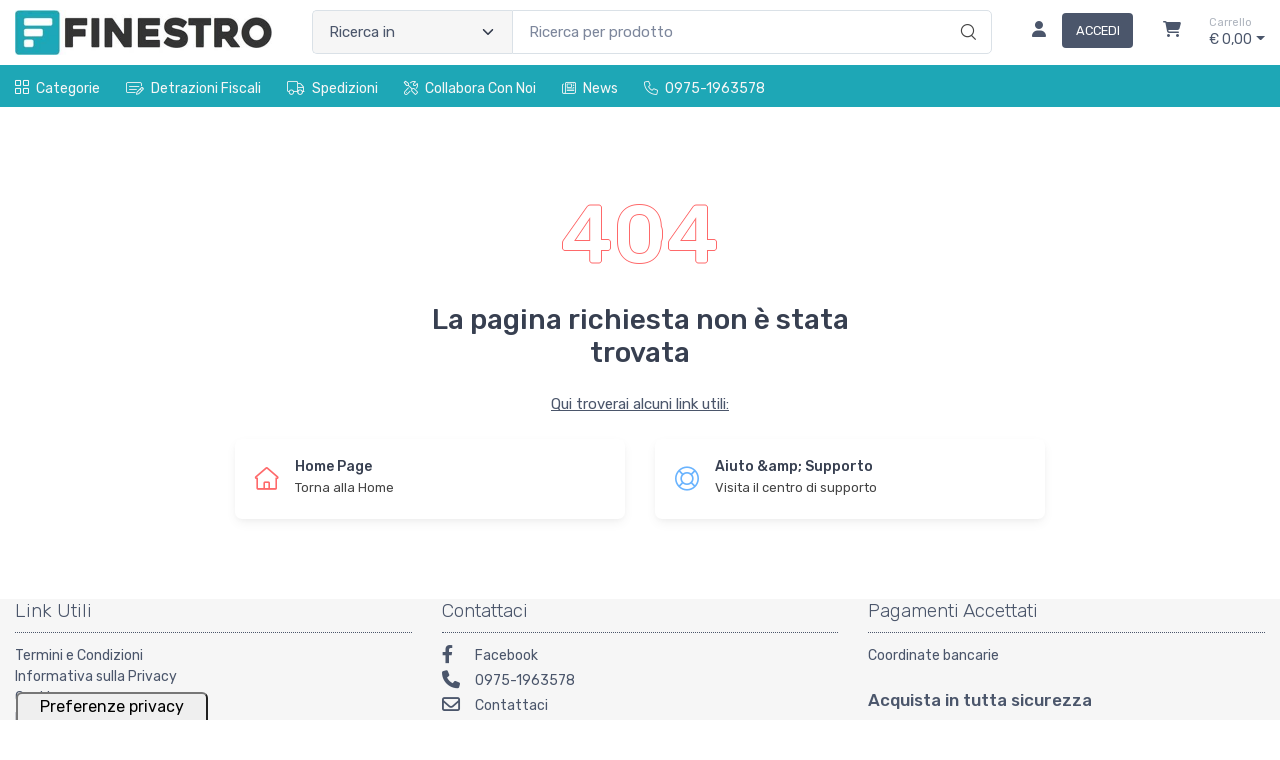

--- FILE ---
content_type: text/html; charset=utf-8
request_url: https://www.finestro.it/confezione-25pz-tappi-laterali-per-tapparelle-4UPXVOZG-p
body_size: 28538
content:


<!DOCTYPE html>
<html lang="it">
    <head>
        <script type="text/javascript">
            var start = new Date();
            var staticloader = false;
            var fewsversion = "2.3.0";
            var apiversion = "2.2.1.5";
        </script>



        

        <meta charset="utf-8">
        <title>Finestro.it</title>
        <meta name="description" content="Soluzioni personalizzate per tapparelle e serrande" />
        <meta name="keywords" content="tapparelle, avvolgibili, motori, accessori, accessori per tapparelle, supporti, staffe, tapparelle in alluminio, tapparelle su misura, tapparelle a risparmio energetico, schermature solari, schermatura solare, oscuranti per finestre, frangisole, tende veneziane, accessori per tapparelle" />
        <meta name="author" content="Finestro.it" />
        <link rel="canonical" href="https://www.finestro.it/confezione-25pz-tappi-laterali-per-tapparelle-4UPXVOZG-p" />
        <!-- Favicon and Touch Icons-->
        <link rel="icon" type="image/x-icon" href="https://cdn-it02.markeplay.com/media/images/65ef901e42b7c14c84dba8689a05f11a03e44450.jpg?v=1" />
        <link rel="shortcut icon" type="image/x-icon" href="https://cdn-it02.markeplay.com/media/images/65ef901e42b7c14c84dba8689a05f11a03e44450.jpg?v=1" />
        <link media="print" onload="this.media='screen'" onclick="" href="https://it-pkg-001.markeplay.com/pkget/3.0/prj30/main/rootcss?language=it&refhost=www.finestro.it" rel="stylesheet" type="text/css"/>


        <!--PRELOADS-->        
        <link rel="preload" fetchpriority="high" as="image" href="/resources/logo" type="image/png">
        <link rel="preload" fetchpriority="high" as="image" href="/resources/footerlogo" type="image/png">


        <script async type="text/javascript" src="https://unpkg.com/js-datepicker"></script>
            <link media="screen" onload="this.media='all'" rel="stylesheet" type="text/css" href="https://it-pkg-001.markeplay.com/projects/masters/prj30\assets/css/theme.min.css"/>
            <link media="screen" onload="this.media='all'" rel="stylesheet" type="text/css" href="https://it-pkg-001.markeplay.com/projects/masters/prj30\assets/css/custom.css"/>
            <script type="text/javascript" src="https://it-pkg-001.markeplay.com/projects/masters/prj30\js/templatecommon.js"></script>
            <script type="text/javascript" src="https://it-pkg-001.markeplay.com/projects/masters/prj30\js/checkoutscripts.js"></script>
            


        <meta name="viewport" content="width=device-width, initial-scale=1">
        <link rel="manifest" href="site.webmanifest">
        
        <script type="text/javascript">
            var baseurl = window.location.protocol + "//" + window.location.hostname + "/";
            var sitelanguages = ['it'];
        </script>
        <div id="mp_trk_area_head" class="d-content">
            <script id='mp-tracker-script-id-1-mp-declare'></script>
<script type='text/javascript'>var mp_trackers = {};</script>
                <script id='mp-tracker-script-id-2-google_tag_manager'></script>

                <!-- Google Tag Manager -->                
                <script>(function(w,d,s,l,i){w[l]=w[l]||[];w[l].push({'gtm.start':
                new Date().getTime(),event:'gtm.js'});var f=d.getElementsByTagName(s)[0],
                j=d.createElement(s),dl=l!='dataLayer'?'&l='+l:'';j.async=true;j.src=
                'https://www.googletagmanager.com/gtm.js?id='+i+dl;f.parentNode.insertBefore(j,f);
                })(window,document,'script','dataLayer','GTM-5D2KB7B');</script>
                <!-- End Google Tag Manager -->
                <script id='mp-tracker-script-id-4-GoogleAds'></script>
<!-- Google tag (gtag.js) -->
<script async src="https://www.googletagmanager.com/gtag/js?id=AW-11025548923"></script>
<script>
  window.dataLayer = window.dataLayer || [];
  function gtag(){dataLayer.push(arguments);}
  gtag('js', new Date());

  gtag('config', 'AW-11025548923');
</script>
                <script id='mp-tracker-script-id-5-SearchConsole'></script>
<meta name="google-site-verification" content="GzZQhM05rwmN0aiMNAPJlCjFTBNhNiZHl57TGw0Erks" />
                <script id='mp-tracker-script-id-7-GoogleTagManager'></script>
<!-- Google tag (gtag.js) -->
<script async src="https://www.googletagmanager.com/gtag/js?id=G-KV1267Y3V4"></script>
<script>
  window.dataLayer = window.dataLayer || [];
  function gtag(){dataLayer.push(arguments);}
  gtag('js', new Date());

  gtag('config', 'G-KV1267Y3V4');
</script>
                <script id='mp-tracker-script-id-8-CookieIubenda'></script>
<script type="text/javascript">
var _iub = _iub || [];
_iub.csConfiguration = {"siteId":3575553,"cookiePolicyId":45266936,"lang":"it"};
</script>
<script type="text/javascript" src="https://cs.iubenda.com/autoblocking/3575553.js"></script>
<script type="text/javascript" src="//cdn.iubenda.com/cs/iubenda_cs.js" charset="UTF-8" async></script>
                            
        </div>



    </head>

    <body class="handheld-toolbar-enabled fixed-menu">
        
            <input type="hidden" id="vdata-statics" value="[base64]/[base64]/[base64]" />
        



        <div class="d-contents">
            
            <div id="mp_trk_area_body_begin" class="d-contents">
                
            </div>
            
            <div class="d-contents" id="vlayout_application_body_top">      <!--VUE HERE-->                      
                <page-layout :data="data"></page-layout>
            </div>


            <div id="mp_trk_area_body" class="d-contents">
                <script id='mp-tracker-script-id-3-'></script>
        
                <!-- Google Tag Manager (noscript) -->
                <noscript>
                    <iframe src='https://www.googletagmanager.com/ns.html?id=GTM-5D2KB7B' height='0' width='0' style='display:none;visibility:hidden'></iframe>
                </noscript>
                <script type='text/javascript'>
                    mp_trackers['google_tag_manager_key'] = 'GTM-5D2KB7B';
                </script>
                <!-- End Google Tag Manager (noscript) -->
                    
            </div>
            
            <div id="mp_trk_area_footer_begin" class="d-contents">
                
            </div>
            <div class="d-contents" id="vlayout_application_body_center">      <!--VUE HERE-->
                <page-layout-footer :data="data"></page-layout-footer>
            </div>

            <div id="mp_trk_area_footer" class="d-content">
                
            </div>
            
            <div id="mp_trk_area_bottom_begin" class="d-content">
                
            </div>

            <div class="d-contents" id="vlayout_application_body_bottom">      <!--VUE HERE-->
                <page-layout-bottom :data="data"></page-layout-bottom>
            </div>

            <div id="mp_trk_area_bottom" class="d-content">
                <script id='mp-tracker-script-id-6-AssistenzaClientiChat'></script>
<!--Use the below code snippet to provide real time updates to the live chat plugin without the need of copying and paste each time to your website when changes are made via PBX-->
<call-us-selector phonesystem-url="https://pbx-finestro.my3cx.it:5001" party="LiveChat24736"></call-us-selector>
 
<!--Incase you don't want real time updates to the live chat plugin when options are changed, use the below code snippet. Please note that each time you change the settings you will need to copy and paste the snippet code to your website--> 
<!--<call-us 
phonesystem-url="https://pbx-finestro.my3cx.it:5001" 
style="position:fixed;font-size:16px;line-height:17px;z-index: 99999;--call-us-main-accent-color:#3397D4;--call-us-main-background-color:#FFFFFF;--call-us-plate-background-color:#373737;--call-us-plate-font-color:#1ea7b6;--call-us-main-font-color:#292929;--call-us-agent-bubble-color:#29292910;right: 20px; bottom: 20px;" 
id="wp-live-chat-by-3CX" 
minimized="true" 
animation-style="fadein" 
party="LiveChat24736" 
minimized-style="bubbleright" 
allow-call="true" 
allow-video="false" 
allow-soundnotifications="true" 
enable-mute="true" 
enable-onmobile="true" 
offline-enabled="true" 
enable="true" 
ignore-queueownership="false" 
authentication="both" 
show-operator-actual-name="true" 
aknowledge-received="true" 
gdpr-enabled="false" 
message-userinfo-format="both" 
message-dateformat="both" 
lang="browser" 
button-icon-type="default" 
greeting-visibility="none" 
greeting-offline-visibility="none" 
chat-delay="2000" 
enable-direct-call="false" 
enable-ga="false" 
></call-us>--> 
<script defer src="https://downloads-global.3cx.com/downloads/livechatandtalk/v1/callus.js" id="tcx-callus-js" charset="utf-8"></script>
                    
            </div>
        </div>


        <!--SCRIPTS-->
        <script src="https://cdnjs.cloudflare.com/ajax/libs/jquery/3.6.3/jquery.min.js"></script>
        <script src="https://cdnjs.cloudflare.com/ajax/libs/axios/1.4.0/axios.min.js"></script>

        

        <script src="https://feapi-cors-001.markeplay.com/resources/3.0/scripts/common?apiversion=2.2.1.5"></script>
        <script src="https://feapi-cors-001.markeplay.com/resources/3.0/scripts/api?apiversion=2.2.1.5"></script>

        <script src="https://it-pkg-001.markeplay.com/pkget/3.0/prj30/main?apiversion=2.2.1.5&language=it&refhost=www.finestro.it"></script>




        <script id="dynamic_enso_scripts" type="text/javascript">

            function loadScript(src) {
                return new Promise((resolve, reject) => {
                    const script = document.createElement('script');
                    script.src = src;
                    script.onload = () => resolve(src);
                    script.onerror = () => reject(new Error(`Failed to load script: ${src}`));
                    document.head.appendChild(script);
                });
            }

            function initapplication() {
                //console.log("STARTED");
                //console.log(new Date() - start);
                start_vueapp(["#vlayout_application_body_top", "#vlayout_application_body_center", "#vlayout_application_body_bottom"]);
                staticloader = false;
                $("#vlayout_static_content").remove();
                $("#dynamic_enso_scripts").remove();
            }
            //initapplication();





        </script>


        <link media="print" onload="this.media='all'" rel="stylesheet" type="text/css" href="https://cdn-it02.markeplay.com/resources/assets/fontawesome/css/all.min.css"/>
            <link media="print" onload="this.media='all'" rel="stylesheet" type="text/css" href="https://cdn-it02.markeplay.com/resources/assets/fontawesome/css/sharp-solid.min.css"/>
            <script async type="text/javascript" src="https://it-pkg-001.markeplay.com/projects/masters/prj30\assets/js/plupload/js/plupload.full.min.js"></script>
            <script async type="text/javascript" src="https://static-eu.payments-amazon.com/checkout.js"></script>
            
            <script async src="https://cdn.jsdelivr.net/npm/vue/dist/vue.min.js" onload="initapplication()"></script>
        

        <link rel="stylesheet" type="text/css" href="/resources/customcss" />
        <script type="text/javascript" src="/resources/customjs"></script>
    </body>
</html>

--- FILE ---
content_type: application/javascript; charset=utf-8
request_url: https://cs.iubenda.com/cookie-solution/confs/js/45266936.js
body_size: 134
content:
_iub.csRC = { consApiKey: '9d76LrNrlQKtdV24kWcUeaDqcmIjz5OZ', consentDatabasePublicKey: '4luyrVkWmH4AyW13pKZWBpfmJZMySAs2', publicId: '7a8e8664-0498-4126-8331-6409d8d430d3', floatingGroup: false };
_iub.csEnabled = true;
_iub.csPurposes = [4,1,3,5];
_iub.cpUpd = 1767969779;
_iub.csFeatures = {"geolocation_setting":false,"cookie_solution_white_labeling":1,"rejection_recovery":false,"full_customization":true,"multiple_languages":"it","mobile_app_integration":false};
_iub.csT = null;
_iub.googleConsentModeV2 = true;
_iub.totalNumberOfProviders = 14;
_iub.csSiteConf = {"askConsentAtCookiePolicyUpdate":true,"floatingPreferencesButtonDisplay":"anchored-bottom-left","floatingPreferencesButtonIcon":false,"googleAdsDataRedaction":false,"googleUrlPassthrough":false,"perPurposeConsent":true,"siteId":3575553,"whitelabel":false,"cookiePolicyId":45266936,"lang":"it","floatingPreferencesButtonCaption":true,"banner":{"acceptButtonDisplay":true,"closeButtonRejects":true,"customizeButtonDisplay":true,"explicitWithdrawal":true,"listPurposes":true,"position":"float-bottom-left","rejectButtonDisplay":true,"showTitle":false,"slideDown":false}};
